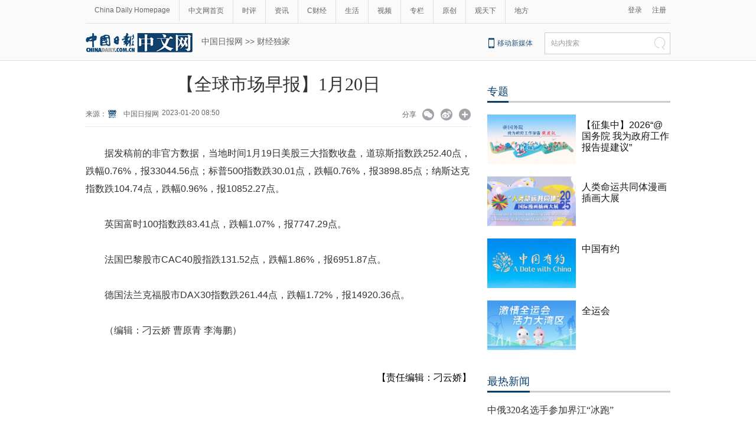

--- FILE ---
content_type: text/html;charset=UTF-8
request_url: https://caijing.chinadaily.com.cn/a/202301/20/WS63c9f0f9a3102ada8b22c25e.html
body_size: 11664
content:
<!DOCTYPE html PUBLIC "-//W3C//DTD XHTML 1.0 Transitional//EN" "http://www.w3.org/TR/xhtml1/DTD/xhtml1-transitional.dtd">

<html xmlns="http://www.w3.org/1999/xhtml">
  <head>
    <meta http-equiv="Content-Type" content="text/html; charset=utf-8" />
    <meta name="renderer" content="webkit" />
    <meta name="viewport" content="width=device-width, initial-scale=1.0, minimum-scale=1.0, maximum-scale=1.0, user-scalable=no" />
    <meta http-equiv="X-UA-Compatible" content="IE=Edge,chrome=1" />
    <title>【全球市场早报】1月20日 - 中国日报网</title>
    <meta name="keywords" />
    <meta name="description" content="中国日报网" />
    
      <meta property="og:xi" content="0" />
      <meta property="og:title" content="【全球市场早报】1月20日" />
      <meta property="og:recommend" content="0" />
      <meta property="og:url" content="https://caijing.chinadaily.com.cn/a/202301/20/WS63c9f0f9a3102ada8b22c25e.html" />
      <meta property="og:image" content="https://img3.chinadaily.com.cn/images/202301/20/63c9f0f9a3102ada7c82d741.jpeg" />
      
      <meta name="twitter:card" content="summary_large_image" />
      <meta name="twitter:site" content="@ChinaDailyApp" />
      <meta name="twitter:title" content="【全球市场早报】1月20日" />
      <meta name="twitter:description" />
      
        
        
        
        <meta name="twitter:image:src" content="https://img3.chinadaily.com.cn/images/202301/20/63c9f0f9a3102ada7c82d741.jpeg" />
        
        
        
        <meta name="twitter:image" content="https://img3.chinadaily.com.cn/images/202301/20/63c9f0f9a3102ada7c82d741.jpeg" />
      
      
      
      
      <meta name="shareImg" content="//img3.chinadaily.com.cn/images/202301/20/63c9f0f9a3102ada7c82d741.jpeg" />
      <meta name="msapplication-TileImage" content="https://img2.chinadaily.com.cn/static/common/img/sharelogo2.jpg" />
      <link rel="apple-touch-icon-precomposed" href="https://img2.chinadaily.com.cn/static/common/img/sharelogo2.jpg" />
    
    <link rel="stylesheet" charset="utf-8" href="//img3.chinadaily.com.cn/static/2018cn_artiandcolumn/css/articstyle.css?ver=90" />
    <link rel="stylesheet" charset="utf-8" href="//img3.chinadaily.com.cn/static/2018cn_artiandcolumn/css/adDetail.css" />
    <link rel="stylesheet" charset="utf-8" href="//img3.chinadaily.com.cn/static/common/css/share_cncontent.css?ver=14" />
    <script type="text/javascript" charset="utf-8" rel="stylesheet" xml:space="preserve" src="//img3.chinadaily.com.cn/static/common/js/jquery.min.js"></script>
    <script src="https://share.chinadaily.com.cn/wxshare/js/jsonps.js" xml:space="preserve"></script>
    <script type="text/javascript" charset="utf-8" rel="stylesheet" xml:space="preserve" src="//img3.chinadaily.com.cn/static/common/js/jweixin-1.0.0.js"></script>
    <script type="text/javascript" xml:space="preserve" src="//img3.chinadaily.com.cn/static/2018cn_artiandcolumn/js/respond.min.js"></script>
    <script type="text/javascript" xml:space="preserve" src="//img3.chinadaily.com.cn/static/2018cn_artiandcolumn/js/ewm2.js"></script><!--返回顶部-->
    <script type="text/javascript" xml:space="preserve" src="//img3.chinadaily.com.cn/static/2018cn_artiandcolumn/js/touch.js"></script><!-- 引入手机端点击js -->
    <script type="text/javascript" src="//www.chinadaily.com.cn/js/2017/relnews_rec.js" xml:space="preserve"></script>
    <!-- <script type="text/javascript" src="//cn.chinadaily.com.cn/js/sso.js"></script> 	-->
    <script type="text/javascript" charset="utf-8" xml:space="preserve" src="//img3.chinadaily.com.cn/static/2018cn_artiandcolumn/js/index_js.js"></script>
    
      <meta name="articaltype" content="COMPO" />
      <meta name="filetype" content="1" />
      <meta name="publishedtype" content="1" />
      <meta name="pagetype" content="1" />
      <meta name="catalogs" content="5b7620c4a310030f813cf452" />
      <meta name="contentid" content="WS63c9f0f9a3102ada8b22c25e" />
      <meta name="publishdate" content="2023-01-20" />
      <meta name="editor" content="刁云娇" />
      <meta name="author" content="刁云娇" />
      <meta name="source" content="中国日报网" />

      <!--来源-->
      <meta name="webterren_speical" content="5" />
      <meta name="sourcetype" content="5" />
    
    <script type="text/javascript" xml:space="preserve">
      //<![CDATA[
      function GetUrl(){
        var CurUrl = location.href ;
        var DesUrl = 'https://usercenter.chinadaily.com.cn?service='+ CurUrl;
        window.open(DesUrl);
      }
      //]]>
    </script>
    <!--   <script type="text/javascript" language="javascript" src="//cn.chinadaily.com.cn/js/taboolahead.js"></script>
<script type="text/javascript" language="javascript" src="//cn.chinadaily.com.cn/js/taboolacontrol_art.js"></script>		-->
    <!--百度熊掌号-->
    <!--   <script src="//msite.baidu.com/sdk/c.js?appid=1567805706555546"></script>	-->
    <!--百度熊掌号-->

  </head>

  <body>
    
    <div style="display:none;">
      <img src="https://img2.chinadaily.com.cn/static/common/img/sharelogo2.jpg" />
      <h1>【全球市场早报】1月20日</h1>
      <h2></h2>
    </div>
    <script type="text/javascript" xml:space="preserve">

      function is_weixin(){
        var ua = navigator.userAgent.toLowerCase();
        if(ua.match(/MicroMessenger/i)=="micromessenger") {
          return true;
        } else {
          return false;
        }
      }
      var url =location.href;
      if(is_weixin()){
        console.log("微信验证");
        $.post('https://share.chinadaily.com.cn/wxshare/api/wxinit', {url:url}, function(data){
          wx.config({
            debug: false,
            appId: data.appid,
            timestamp: data.timestamp,
            nonceStr: data.noncestr,
            signature: data.sign,
            jsApiList: ['onMenuShareTimeline','onMenuShareAppMessage']
          }),
            wx.ready(function(){
            console.log("微信验证成功!");
            wx.onMenuShareTimeline({
              title: '\u3010\u5168\u7403\u5E02\u573A\u65E9\u62A5\u30111\u670820\u65E5',
              link: url,
              imgUrl: 'https://img3.chinadaily.com.cn/static/common/img/sharelogo.png'
            });
            var data = {
              title: '\u3010\u5168\u7403\u5E02\u573A\u65E9\u62A5\u30111\u670820\u65E5',
              desc:  '\u4E2D\u56FD\u65E5\u62A5\u7F51',
              link: url,
              imgUrl: 'https://img3.chinadaily.com.cn/static/common/img/sharelogo.png'
            };
            wx.onMenuShareAppMessage(data);
          }),
            wx.error(function(res){
            console.log("微信验证失败!");
          })
        });
      }



      $(document).ready(function(){
        $("ul li").each(function(){
          var attrObj = $(this).find('img').attr("data-caption");
          if(attrObj == undefined){
            attrObj ='';
          }
          $(this).append("<p>"+attrObj+"</p>");
        });   
        $(".footer-download .close").click(function(){
          $(".footer").hide();
        })
      });
    </script>
    <div id="all">
      <!--灰色背景-->
      <div class="tophui2">
        <div class="tophui-cont">
          <!--频道页导航-->
          
      <div class="pingdaolink">
        <!--左边导航-->
        <div class="pingdao-lef">
          <ul>
            <li><a href="https://www.chinadaily.com.cn/" target="_blank">China Daily Homepage</a></li>
            <li><a href="https://cn.chinadaily.com.cn/" target="_blank">中文网首页</a></li>
            <li><a href="https://china.chinadaily.com.cn/" target="_blank">时评</a></li>
            <li><a href="https://world.chinadaily.com.cn/" target="_blank">资讯</a></li>
            <li><a href="https://caijing.chinadaily.com.cn/" target="_blank">C财经</a></li>
            <li><a href="https://fashion.chinadaily.com.cn/" target="_blank">生活</a></li>
            <li><a href="https://kan.chinadaily.com.cn/" target="_blank">视频</a></li>
            <li><a href="https://column.chinadaily.com.cn/" target="_blank">专栏</a></li>
          <!--  <li><a href="https://language.chinadaily.com.cn/" target="_blank">双语</a></li>	-->
            <li><a href="https://cn.chinadaily.com.cn/yuanchuang/" target="_blank">原创</a></li>
            <li><a href="https://cn.chinadaily.com.cn/gtx/" target="_blank">观天下</a></li>
            <li style="border:none;"><a href="https://cnews.chinadaily.com.cn/" target="_blank">地方</a></li>
          </ul>
        </div>
        <!--右侧注册登录-->
        <!--  <script type="text/javascript" cms:pr-src="common/js/login.js"></script>	-->
        <div class="pingdao-ri">
          <div class="lo-rig-to" id="successCallBack">
           <!--  <div class="lo-ri-two">
             <a href="javascript:void(0)" onclick="aria.start()"><img cms:pr-src="common/img/wza.png" style="width:18px; height:auto;"/></a>	
            </div> -->
            <div class="lo-ri-two">
<a href="javascript:GetUrl();" id="login1001">登录</a>
</div>	
            <div class="lo-ri-two">
              <a href="//usercenter.chinadaily.com.cn/regist" target="_blank" id="login1002">注册</a>
            </div>
          </div>
        </div>

      </div>
    
          <!--ad-->

          <!--logo头部-->
          <div class="dingtou">
            <!--logoleft-->
            <div class="logo2">
              <a href="https://cn.chinadaily.com.cn/" target="_blank" shape="rect"><img src="//www.chinadaily.com.cn/image_c/2018/j-2.jpg" /></a>
            </div>
            <!--文章页面包导航-->
             <div class="da-bre">
                         <a href="https://cn.chinadaily.com.cn" target="_blank" shape="rect">中国日报网</a>&nbsp;&gt;&gt;&nbsp;<a target="_blank" shape="rect" href="//caijing.chinadaily.com.cn/5b7620c4a310030f813cf452">财经独家</a>
   <!--  <th:block th:each="c,i:${column.breadcrumbs}">
                <th:block th:switch="${i.count}">
               <th:block th:case="0"> <a href="https://cn.chinadaily.com.cn" target="_blank" class="try">中国日报网</a>&nbsp;&gt;&gt;&nbsp;</th:block>
               <th:block th:case="${i.size - 1}"><a th:href="@{${c.prUrl}}" th:style="${i.size == '4' ? '' : 'display:none;'}" th:text="|${c.name} &gt; |">父级栏目</a></th:block>
                  <th:block th:case="${i.size}"><a th:href="@{${c.prUrl}}" th:text="|${c.name}|" target="_blank">最后栏目</a></th:block>
                </th:block>
              </th:block>	-->
      </div>
            <!--logoright-->
            <div class="logo-right">
              
      <div class="logo-right"> 
        <div class="lo-rig-bott">
          <table cellpadding="0" cellspacing="0">
            <tr>
              <td><div class="lo-bott-one"><a href="https://www.chinadaily.com.cn/e/static_e/newmedia/" target="_blank">移动新媒体</a></div></td>
              <td>
                <table cellpadding="0" cellspacing="0">
                  <tr>
                    <td><div class="search radius6">
                      <form name="searchform" method="post" action="https://newssearch.chinadaily.com.cn/cn/search" target="_blank" onsubmit="return do_search(this)" id="searchform">
                        <input name="ecmsfrom" type="hidden" value="9" />
                        <input type="hidden" name="show" value="title,newstext" />
                        <div class="select_box">
                          <div class="select_showbox" style="background:none;">站内搜索</div>
                          <ul class="select_option">
                            <li class="option-item" data-value="1">站内搜索</li>
                          </ul>
                        </div>
                        <input class="inp_srh" type="text" id="searchtxt" value="" name="query" onfocus="clearword(this)" />
                        <img src="https://cn.chinadaily.com.cn/image/2015/j-q.jpg" id="searchimg" onclick="javascript:searchform.submit()" />
                      </form>
                      <script>
                        //<![CDATA[
                        function clearword(obj){
                          obj.value = ''; 
                        }
                        //]]>
                      </script>
                      </div></td>
                  </tr>
                </table>
              </td>
            </tr>
          </table>
        </div>
      </div>

    
            </div>
          </div>
        </div>
      </div>
      <!--手机头部-->

      <div class="top_phone">
        <div class="header_top" style="">
          <a href="//cn.chinadaily.com.cn" shape="rect">
            <img src="//cn.chinadaily.com.cn/image/2021/cnlogo.png" />
          </a>

          <div class="header_img">
            <img src="//cn.chinadaily.com.cn/image/2018/header_top.png" class="nav_phone_logo" />
          </div>
          <img src="//www.chinadaily.com.cn/image_e/2020/share/share.png" style="position: relative;top: 0rem;right: 0.3rem;margin:0;padding:0;width:26px; height:26px;float:right;" class="share-icon" alt="分享到" title="分享到" />
        </div>
        
      <div class="nav">
        <ul>
          <li class="nav_Latest"><a href="//www.chinadaily.com.cn/" target="_blank">China Daily Homepage</a></li>
          <li><a href="https://cn.chinadaily.com.cn/" target="_blank">中文网首页</a></li>
          <li><a href="https://china.chinadaily.com.cn/" target="_blank">时评</a></li>
          <li><a href="https://world.chinadaily.com.cn/" target="_blank">资讯</a></li>
          <li><a href="https://caijing.chinadaily.com.cn/" target="_blank">C财经</a></li>
          <li><a href="https://fashion.chinadaily.com.cn/" target="_blank">生活</a></li>
          <li><a href="https://kan.chinadaily.com.cn/" target="_blank">视频</a></li>
          <li><a href="https://column.chinadaily.com.cn/" target="_blank">专栏</a></li>
         <!-- <li><a href="https://language.chinadaily.com.cn/" target="_blank">双语</a></li>	-->
          <li><a href="https://cartoon.chinadaily.com.cn/" target="_blank">漫画</a></li>
          <li><a href="https://cn.chinadaily.com.cn/yuanchuang/" target="_blank">原创</a></li>
          <li><a href="https://cn.chinadaily.com.cn/gtx/" target="_blank">观天下</a></li>
          <li><a href="https://cnews.chinadaily.com.cn" target="_blank">地方</a></li>
        </ul>
      </div>

    
       <div class="da-bre">
         <a href="https://cn.chinadaily.com.cn" target="_top" shape="rect">中国日报网</a>&nbsp;&gt;&gt;&nbsp;<a target="_top" shape="rect" href="//caijing.chinadaily.com.cn/5b7620c4a310030f813cf452">财经独家</a>
         
  <!--   <th:block th:each="c,i:${column.breadcrumbs}">
                <th:block th:switch="${i.count}">
              <th:block th:case="${i.size - 1}"><a th:href="@{${c.prUrl}}" th:style="${i.size == '4' ? '' : 'display:none;'}" th:text="|${c.name} &gt; |">父级栏目</a></th:block>
                  <th:block th:case="${i.size}"><a th:href="@{${c.prUrl}}" th:text="|${c.name}|" target="_top">最后栏目</a></th:block>
                </th:block>
              </th:block>	-->
      </div>
      </div>
      <div class="navholder">

      </div>
      <!--下全-->
      <div class="container">
        <!--左边-->
        <div class="container-left2">
          <!--文章页标题-->
          <h1 class="dabiaoti">【全球市场早报】1月20日</h1>
          <div class="fenx">
            <div class="xinf-le-mo">来源：中国日报网&nbsp;&nbsp;&nbsp;
            2023-01-20 08:50
            </div>
            <div class="xinf-le">
              来源：
      
      
      
      
        
      
      
        
          
            <a href="//cn.chinadaily.com.cn/a/202307/31/WS64c7233ba3109d7585e4733e.html">
              <img src="//img3.chinadaily.com.cn/images/202509/17/68ca6ed7a310f0729b5ad945.jpeg" /></a>
          
        
        
          <a href="//cn.chinadaily.com.cn/gtx/5d63917ba31099ab995dbb29/Chinadaily">中国日报网</a>
        

      

    
        
      
    
    
              
              <!--<th:block th:text="'来源：' +  ${#strings.isEmpty(story.source) ? '网络' : story.source}"></th:block>--></div>
            <div class="xinf-le">2023-01-20 08:50　</div>
            <div class="xinf-ri4"><a title="更多分享平台" href="#" class="more" shape="rect">&nbsp;</a></div>
            <div class="xinf-ri2"><a title="分享到新浪微博" style="cursor:pointer;" target="_blank" shape="rect" href="https://service.weibo.com/share/share.php?appkey=2152474398&amp;type=3&amp;title=【全球市场早报】1月20日&amp;pic=https://img3.chinadaily.com.cn/images/202301/20/63c9f0f9a3102ada7c82d741.jpeg&amp;url=https://caijing.chinadaily.com.cn/a/202301/20/WS63c9f0f9a3102ada8b22c25e.html">&nbsp;</a></div>
            <div class="xinf-ri3"><a title="分享到微信" id="weixinqrcode" class="weixinqrcode" href="#" shape="rect">&nbsp;</a></div>
            <div class="xinf-ri">分享</div>
          </div>
          <div class="moreshare">
            <span class="closesharepc">分享到<img src="https://www.chinadaily.com.cn/image_e/2020/timg.jpg" width="20px" height="20px" /></span>
            <a title="分享到QQ空间" target="_blank" shape="rect" href="https://sns.qzone.qq.com/cgi-bin/qzshare/cgi_qzshare_onekey?title=【全球市场早报】1月20日&amp;pics=https://img3.chinadaily.com.cn/images/202301/20/63c9f0f9a3102ada7c82d741.jpeg&amp;url=https://caijing.chinadaily.com.cn/a/202301/20/WS63c9f0f9a3102ada8b22c25e.html"><img src="//www.chinadaily.com.cn/image_e/2020/share/qzone.png" /></a>
            <a title="分享到LinkedIn" target="_blank" shape="rect" href="http://www.linkedin.com/shareArticle?mini=true&amp;title=【全球市场早报】1月20日&amp;url=https://caijing.chinadaily.com.cn/a/202301/20/WS63c9f0f9a3102ada8b22c25e.html"><img src="//www.chinadaily.com.cn/image_e/2020/share/linkedin.png" /></a>
            <a title="facebook" target="_blank" shape="rect" href="https://www.facebook.com/sharer.php?title=【全球市场早报】1月20日&amp;u=https://caijing.chinadaily.com.cn/a/202301/20/WS63c9f0f9a3102ada8b22c25e.html"><img src="//www.chinadaily.com.cn/image_e/2020/share/facebook.png" /></a>
            <a title="twitter" target="_blank" shape="rect" href="https://twitter.com/share?text=【全球市场早报】1月20日&amp;url=https://caijing.chinadaily.com.cn/a/202301/20/WS63c9f0f9a3102ada8b22c25e.html"><img src="//www.chinadaily.com.cn/image_e/2020/share/twitter.png" /></a>
          </div>
          <div id="qrcode" class="qrcode">
            <span>分享到微信<img src="https://www.chinadaily.com.cn/image_e/2020/timg.jpg" width="20px" height="20px" class="qucodeclose" /></span>
            <div id="qrcodearea" class="qrcodearea">
            </div>
          </div>
          <div class="share">
            <div class="share-core">
              <a href="http://m.chinadaily.com.cn/cn/2014-06/17/content_17013298.htm" target="_blank" shape="rect"><img src="//cn.chinadaily.com.cn/image/2018/wechat.png" alt="分享到微信" /></a>
              <a title="weibo" shape="rect" href="https://service.weibo.com/share/share.php?appkey=2152474398&amp;type=3&amp;title=【全球市场早报】1月20日&amp;pic=https://img3.chinadaily.com.cn/images/202301/20/63c9f0f9a3102ada7c82d741.jpeg&amp;url=https://caijing.chinadaily.com.cn/a/202301/20/WS63c9f0f9a3102ada8b22c25e.html"><img src="//www.chinadaily.com.cn/image_e/2020/share/weibo.png" /></a>
              <a title="分享到QQ空间" target="_blank" shape="rect" href="https://sns.qzone.qq.com/cgi-bin/qzshare/cgi_qzshare_onekey?title=【全球市场早报】1月20日&amp;pics=https://img3.chinadaily.com.cn/images/202301/20/63c9f0f9a3102ada7c82d741.jpeg&amp;url=https://caijing.chinadaily.com.cn/a/202301/20/WS63c9f0f9a3102ada8b22c25e.html"><img src="//www.chinadaily.com.cn/image_e/2020/share/qzone.png" /></a>
              <a title="facebook" target="_blank" shape="rect" href="https://www.facebook.com/sharer.php?title=【全球市场早报】1月20日&amp;u=https://caijing.chinadaily.com.cn/a/202301/20/WS63c9f0f9a3102ada8b22c25e.html"><img src="//www.chinadaily.com.cn/image_e/2020/share/facebook.png" /></a>
              <a title="twitter" target="_blank" shape="rect" href="https://twitter.com/share?text=【全球市场早报】1月20日&amp;url=https://caijing.chinadaily.com.cn/a/202301/20/WS63c9f0f9a3102ada8b22c25e.html"><img src="//www.chinadaily.com.cn/image_e/2020/share/twitter.png" /></a>
              <a title="linkedin" target="_blank" shape="rect" href="http://www.linkedin.com/shareArticle?mini=true&amp;title=【全球市场早报】1月20日&amp;url=https://caijing.chinadaily.com.cn/a/202301/20/WS63c9f0f9a3102ada8b22c25e.html"><img src="//www.chinadaily.com.cn/image_e/2020/share/linkedin.png" /></a>
              <a title="mail" target="_blank" shape="rect" href="mailto:?subject=Shared from Chinadaily.com.cn&amp;body=【全球市场早报】1月20日%0D%0Ahttps://caijing.chinadaily.com.cn/a/202301/20/WS63c9f0f9a3102ada8b22c25e.html"><img src="//www.chinadaily.com.cn/image_e/2020/share/mail.png" /></a>
              <!-- <a title="linkedin" th:href="'http://www.linkedin.com/shareArticle?mini=true&amp;title='+ ${story.title} + '&amp;url=' + ${story.url}" target="_blank"><img src="//www.chinadaily.com.cn/image_e/2020/share/browser.png"  /></a>
<a title="linkedin" th:href="'http://www.linkedin.com/shareArticle?mini=true&amp;title='+ ${story.title} + '&amp;url=' + ${story.url}" target="_blank"><img src="//www.chinadaily.com.cn/image_e/2020/share/more.png"  /></a>		-->
            </div>
            <div class="share-close">
              <span>CLOSE</span>
            </div>
          </div>
          <script type="text/javascript" src="//www.chinadaily.com.cn/js/2020/qrcode.min.js" xml:space="preserve"></script><!--二维码生成-->
          <script xml:space="preserve">

            $(document).ready(function(){
              $(".more").click(function(){
                if($(".moreshare").css("display")=='block')
                  $(".moreshare").hide();
                else $(".moreshare").show();
              });
              $(".closesharepc").click(function(){
                if($(".moreshare").css("display")=='block')
                  $(".moreshare").hide();
                else $(".moreshare").show();
              });
              $(".weixinqrcode").click(function(){
                /*  $(".moreshare").hide();	*/
                if($(".qrcode").css("display")=='block')
                  $(".qrcode").hide();
                else $(".qrcode").show();
              });
              $(".qucodeclose").click(function(){
                if($(".qrcode").css("display")=='block')
                  $(".qrcode").hide();
              });
              var qrcode = new QRCode(document.getElementById("qrcodearea"), {
                width : 180,
                height : 180
              });
              var curUrl = location.href;
              qrcode.makeCode(curUrl);
              /*以下为手机端分享*/
              $(".share-icon").click(function(){
                if($(".share").css("display")=='block')
                  $(".share").hide();
                else $(".share").show();
              });
              $(".share-close").click(function(){
                $(".share").hide();
              });
              $(".container").click(function(){
                if($(".share").css("display")=='block')
                  $(".share").hide();
              });
              $(".main_art").click(function(){
                if($(".share").css("display")=='block')
                  $(".share").hide();
              });
            });
          </script>
          <!--文章-->

          <div id="Content" class="article">

            
            
            <p>据发稿前的非官方数据，当地时间1月19日美股三大指数收盘，道琼斯指数跌252.40点，跌幅0.76%，报33044.56点；标普500指数跌30.01点，跌幅0.76%，报3898.85点；纳斯达克指数跌104.74点，跌幅0.96%，报10852.27点。</p>
<p>英国富时100指数跌83.41点，跌幅1.07%，报7747.29点。</p>
<p>法国巴黎股市CAC40股指跌131.52点，跌幅1.86%，报6951.87点。</p>
<p>德国法兰克福股市DAX30指数跌261.44点，跌幅1.72%，报14920.36点。</p>
<p>（编辑：刁云娇 曹原青 李海鹏）</p>
            
      
    
            
            
            <div style="width:100%;text-align:right;padding-top:20px;">
              【责任编辑：刁云娇】
            </div>
          </div>
          <div class="selectpage">
            <!--移动分页-->
            
          </div>
          <!--分页-->
          <div id="storyType" style="display:none;">COMPO</div>
          <div id="ID" style="display:none;">WS63c9f0f9a3102ada8b22c25e</div>
          <div id="url" style="display:none;">https://caijing.chinadaily.com.cn/a/202301/20/WS63c9f0f9a3102ada8b22c25e.html</div>
          <!--   <div class="phone_ad">
<script>cambrian.render('tail')</script>
</div>	-->
          <!--广告-->


          

          


          <!--    <div class="fenx_phone">
<div class="fenx_phone_wb"><a title="分享到新浪微博" onclick="javascript:bShare.share(event,'sinaminiblog',0);return false;" style="cursor:pointer;color:#2e3192;"><img src="//cn.chinadaily.com.cn/image/2018/weibo.png" onclick="javascript:bShare.share(event,'sinaminiblog',0);return false;" alt="分享到新浪微博"  /></a></div>
<div class="fenx_phone_wx"><a href="http://m.chinadaily.com.cn/cn/2014-06/17/content_17013298.htm" target="_blank"><img src="//cn.chinadaily.com.cn/image/2018/wechat.png"  alt="分享到微信" /></a></div>
<script type="text/javascript" charset="utf-8" src="//static.bshare.cn/b/buttonLite.js#uuid=a92f8285-36fe-4168-8f86-8e177d015e67&amp;style=-1"></script>
</div>
-->

          <!--相关文章-->
          <div class="xiangguan">

            <!--横杆标题2-->
            
          </div>

          <div class="ad-twofang">
            <script type="text/javascript" language="javascript" src="//cn.chinadaily.com.cn/js/taboolathumb1.js" xml:space="preserve"></script>
            <script type="text/javascript" language="javascript" src="//cn.chinadaily.com.cn/js/taboolathumb2.js" xml:space="preserve"></script>
          </div>
          <!-- 新闻列表  相关内容推荐-->
          <!--   <th:block  th:if="${#arrays.isEmpty(story.editorRecommends)}">  
<div class="remen" style="overflow:auto; " >
<p style="float:left; ">推荐</p>
<button type="button" id="changeData" style="margin-left: 450px; font-size: 18px;background: inherit;border:0;font-size: 14px;font-family: '微软雅黑';outline: none;cursor: pointer;margin-top: 3px; float:right;">换一批</button>
<input type="hidden" id="saveStartIndex" value="0" />
<input type="hidden" id="saveMaxIndex" value="0" />
</div>
<div class="container" style="width:653px; ">
<div class="container-left">
<div class="left-liebiao" id="newsList">

</div>



</div>
</div>	</th:block>	-->


          <div>

            <!--  <script type="text/javascript" >
//<![CDATA[
function cndycy_login(){
$(".thickbox").attr('href','//sso.chinadaily.com.cn/?simple=1&height=380&width=500&modal=false&TB_iframe=true');
$(".thickbox").attr('title','中国日报网登录');
$(".thickbox").click();
}
//]]>
</script>
<div id="popDiv" name="popDiv" style="display:none;" >
<a href="#" class="thickbox" title="Please Sign In"></a>
</div>			-->

          </div> 		
        </div>

        <!--右边-->

        <div class="container-right2">

          <!--中文首页-专题推荐 	5bd54ba2a3101a87ca8ff5ec-->
          <div class="tuijian">
            <!--横杆标题2-->
            <div class="heng-biao4">
              <p>
                
                  <a target="_blank" shape="rect" href="//cn.chinadaily.com.cn/5b753f9fa310030f813cf408/5bd54ba2a3101a87ca8ff5ec">专题</a>
                
              </p>
            </div>
            <div class="retu">
              
                
                  <div class="speRight">
                    <div class="speRight-p">
                      <a target="_blank" shape="rect" href="//china.chinadaily.com.cn/a/202512/12/WS69390fb0a310942cc4995e59.html"><img src="//img3.chinadaily.com.cn/images/202512/12/693bcc9fa310942c0d5be1b8.jpeg" /></a>
                    </div>
                    <div class="speRight-t">
                      <a target="_blank" shape="rect" href="//china.chinadaily.com.cn/a/202512/12/WS69390fb0a310942cc4995e59.html">【征集中】2026“@国务院 我为政府工作报告提建议”</a>
                    </div>
                  </div>
                
                
                  <div class="speRight">
                    <div class="speRight-p">
                      <a target="_blank" shape="rect" href="//cn.chinadaily.com.cn/a/202511/28/WS692912a8a310942cc4993d4b.html"><img src="//img3.chinadaily.com.cn/images/202511/28/692912a8a310942c0d5b6d0a.png" /></a>
                    </div>
                    <div class="speRight-t">
                      <a target="_blank" shape="rect" href="//cn.chinadaily.com.cn/a/202511/28/WS692912a8a310942cc4993d4b.html">人类命运共同体漫画插画大展</a>
                    </div>
                  </div>
                
                
                  <div class="speRight">
                    <div class="speRight-p">
                      <a target="_blank" shape="rect" href="//cn.chinadaily.com.cn/a/202511/19/WS691d24f2a310942cc4992275.html"><img src="//img3.chinadaily.com.cn/images/202511/19/691d24f2a310942c0d5b1ac8.jpeg" /></a>
                    </div>
                    <div class="speRight-t">
                      <a target="_blank" shape="rect" href="//cn.chinadaily.com.cn/a/202511/19/WS691d24f2a310942cc4992275.html">中国有约</a>
                    </div>
                  </div>
                
                
                  <div class="speRight">
                    <div class="speRight-p">
                      <a target="_blank" shape="rect" href="//cn.chinadaily.com.cn/a/202511/09/WS690fea8ca310ceca48b7bbf2.html"><img src="//img3.chinadaily.com.cn/images/202511/09/690fea8ca310cecafb679a4c.jpeg" /></a>
                    </div>
                    <div class="speRight-t">
                      <a target="_blank" shape="rect" href="//cn.chinadaily.com.cn/a/202511/09/WS690fea8ca310ceca48b7bbf2.html">全运会</a>
                    </div>
                  </div>
                
              
            </div>
          </div>
          <div style="clear:both;float:none;">
          </div>
          
          
          <!--四个标签切换2-->
          <div class="rc">
            <!--中文首页-当日要闻-要闻 	5bd54bdea3101a87ca8ff5f0-->
            <div class="heng-biao4">
              <p>
                
                  <a target="_blank" shape="rect" href="//cn.chinadaily.com.cn/5b753f9fa310030f813cf408/5bd54ba2a3101a87ca8ff5ee/5bd54bdea3101a87ca8ff5f0">最热新闻</a>
                
              </p>
            </div>

            <div class="right-lei3">
              
                <ul>
                   <li><a target="_blank" shape="rect" href="//cn.chinadaily.com.cn/a/202601/18/WS696cc199a310942cc499bbad.html">中俄320名选手参加界江“冰跑”</a></li>
                  
                   <li><a target="_blank" shape="rect" href="//cn.chinadaily.com.cn/a/202601/18/WS696ca2efa310942cc499bb9e.html">台北首演！校园青春版《牡丹亭》火了</a></li>
                  
                   <li><a target="_blank" shape="rect" href="//cn.chinadaily.com.cn/a/202601/18/WS696c9e65a310942cc499bb9c.html">王文澜“用照片写史记”北京开讲</a></li>
                  
                   <li><a target="_blank" shape="rect" href="//cn.chinadaily.com.cn/a/202601/18/WS696c9d5ca310942cc499bb99.html">我国首台，研制成功！</a></li>
                  
                   <li><a target="_blank" shape="rect" href="//cn.chinadaily.com.cn/a/202601/18/WS696c934ea310942cc499bb7f.html">俄驻挪威大使：所谓俄中对北极构成“威胁”说法站不住脚</a></li>
                  
                   <li><a target="_blank" shape="rect" href="//cn.chinadaily.com.cn/a/202601/18/WS696c8f42a310942cc499bb72.html">风雪别“棋圣”</a></li>
                  
                   <li><a target="_blank" shape="rect" href="//cn.chinadaily.com.cn/a/202601/18/WS696c8ef7a310942cc499bb70.html">韩国披露“侵入朝鲜”民间无人机制造与放飞嫌疑人身份</a></li>
                  
                   <li><a target="_blank" shape="rect" href="//cn.chinadaily.com.cn/a/202601/18/WS696c719ca310942cc499bb4c.html">白宫经济顾问：调查鲍威尔“不会有啥结果”</a></li>
                    </ul>
              
            </div>
          </div>


          <!--中文首页-中国日报漫画 	5bd54ba2a3101a87ca8ff5e8-->
          <div class="right-titu">
            <!--横杆标题-->
            <div class="heng-biao4">
              <p>
                
                  <a target="_blank" shape="rect" href="//cn.chinadaily.com.cn/5b753f9fa310030f813cf408/5bd54ba2a3101a87ca8ff5e8">精彩推荐</a>
                
              </p>
            </div>
            
              
                <div class="tuwen-bo">

                  <div class="titu-tu"><a target="_blank" shape="rect" href="//cn.chinadaily.com.cn/a/202601/16/WS69698555a310942cc499b72c.html"><img src="//img3.chinadaily.com.cn/images/202601/16/696985d8a310942c0d5cdba3.jpeg" /></a></div>
                  <div class="titu-biao"><a target="_blank" shape="rect" href="//cn.chinadaily.com.cn/a/202601/16/WS69698555a310942cc499b72c.html">中国日报漫画：美对伊动武威胁升级，强势干涉中东局势</a></div>
                </div>
              

            


            <!--广告-->
            <!--   <div class="left-ad300"> -->
            <!-- AdSame ShowCode: 新版中文1227 / 中文内容页 15.9.10 / C1 Begin -->
            <!--  <script type="text/javascript" src="//same.chinadaily.com.cn/s?z=chinadaily&amp;c=2347" ></script>		-->
            <!-- AdSame ShowCode: 新版中文1227 / 中文内容页 15.9.10 / C1 End -->
            <!--  </div> -->


          </div>
<div class="tuijian">
           <img style="width:100%;" src="//img3.chinadaily.com.cn/static/2018cn_artiandcolumn/img/ad20240613.jpg" />
          </div>
 <div style="clear:both;float:none;">
          </div>
            
              
            
            
            
              
                
              
            
            
            
              
                
                
              
            
            
            
              
                
              
            



            
              
            
        </div>
        <!--ad-->

      </div>
      <!--底部-->
      
      <div class="dibu">
        <div class="foot">
          <div class="foot-left">
            <div class="en-lo"><a href="https://cn.chinadaily.com.cn" target="_blank"><img src="https://cn.chinadaily.com.cn/image/2025/logo_cnbottom.png" style="width:165px;" /></a></div>

            <div class="foot-lian"><span><a href="https://cn.chinadaily.com.cn/5b753f9fa310030f813cf408/5f59c820a31009ff9fddf6bc/5f59c843a31009ff9fddf6bf/" target="_blank">关于我们</a></span> 

              <span>|</span> 

              <span><a href="https://cn.chinadaily.com.cn/5b753f9fa310030f813cf408/5f59c820a31009ff9fddf6bc/5f59c843a31009ff9fddf6c2/" target="_blank">联系我们</a></span></div>
          </div>
          <div class="foot-right">
            <div class="foot-one">
              <ul>
                <li><a href="https://cn.chinadaily.com.cn/" target="_blank">首页</a></li>

                <li><a href="https://china.chinadaily.com.cn/" target="_blank">时评</a></li>

                <li><a href="https://world.chinadaily.com.cn/" target="_blank">资讯</a></li>

                <li><a href="https://caijing.chinadaily.com.cn/" target="_blank">财经</a></li>

                <li><a href="https://fashion.chinadaily.com.cn/" target="_blank">生活</a></li>


                <li><a href="https://kan.chinadaily.com.cn/" target="_blank">视频</a></li>

                <li><a href="https://column.chinadaily.com.cn/" target="_blank">专栏</a></li>

                <li><a href="http://cartoon.chinadaily.com.cn/index.shtml" target="_blank">漫画</a></li>
                <li>
                  <a href="https://cn.chinadaily.com.cn/yuanchuang/" target="_blank">独家</a>
                </li>
                <li><a href="https://cn.chinadaily.com.cn/5b753f9fa310030f813cf408/5f59c820a31009ff9fddf6bc/5f59c843a31009ff9fddf6c5" target="_blank">招聘</a></li>
              </ul>
            </div>
            <div class="foot-two">
              
                <ul>
                  <li>地方频道：</li>
                  
                    <li><a target="_blank" href="https://cn.chinadaily.com.cn/a/202008/03/WS5bf649baa3101a87ca945947.html">北京</a></li>

                  
                  
                    <li><a target="_blank" href="https://cn.chinadaily.com.cn/a/202008/03/WS5bf649a5a3101a87ca945946.html">天津</a></li>

                  
                  
                    <li><a target="_blank" href="https://cn.chinadaily.com.cn/a/201912/31/WS5bf6490da3101a87ca945945.html">河北</a></li>

                  
                  
                    <li><a target="_blank" href="https://cn.chinadaily.com.cn/a/201911/27/WS5bf6490ca3101a87ca945944.html">山西</a></li>

                  
                  
                    <li><a target="_blank" href="https://cn.chinadaily.com.cn/a/201910/09/WS5bf6490ba3101a87ca945943.html">辽宁</a></li>

                  
                  
                    <li><a target="_blank" href="https://cn.chinadaily.com.cn/a/201909/03/WS5bf6490aa3101a87ca945942.html">吉林</a></li>

                  
                  
                    <li><a target="_blank" href="https://cn.chinadaily.com.cn/a/201908/08/WS5bf64909a3101a87ca945941.html">黑龙江</a></li>

                  
                  
                    <li><a target="_blank" href="https://cn.chinadaily.com.cn/a/201907/24/WS5bf64908a3101a87ca945940.html">上海</a></li>

                  
                  
                    <li><a target="_blank" href="https://cn.chinadaily.com.cn/a/201906/18/WS5bf64908a3101a87ca94593f.html">江苏</a></li>

                  
                  
                    <li><a target="_blank" href="https://cn.chinadaily.com.cn/a/201901/31/WS5bf64906a3101a87ca94593e.html">浙江</a></li>

                  
                  
                    <li><a target="_blank" href="https://cn.chinadaily.com.cn/a/201901/30/WS5bf64904a3101a87ca94593d.html">福建</a></li>

                  
                  
                    <li><a target="_blank" href="https://cn.chinadaily.com.cn/a/201901/29/WS5bf61df6a3101a87ca94593c.html">江西</a></li>

                  
                  
                    <li><a target="_blank" href="https://cn.chinadaily.com.cn/a/201901/28/WS5bf61df5a3101a87ca94593b.html">山东</a></li>

                  
                  
                    <li><a target="_blank" href="https://cn.chinadaily.com.cn/a/201901/27/WS5bf61d80a3101a87ca94593a.html">河南</a></li>

                  
                  
                    <li><a target="_blank" href="https://cn.chinadaily.com.cn/a/201901/26/WS5bf61d7fa3101a87ca945939.html">湖北</a></li>

                  
                  
                    <li><a target="_blank" href="https://cn.chinadaily.com.cn/a/201901/25/WS5bf61d7ea3101a87ca945938.html">湖南</a></li>

                  
                  
                    <li><a target="_blank" href="https://cn.chinadaily.com.cn/a/201901/24/WS5bf61d7da3101a87ca945937.html">广东</a></li>

                  
                  
                    <li><a target="_blank" href="https://cn.chinadaily.com.cn/a/201901/23/WS5bf61d7ca3101a87ca945936.html">广西</a></li>

                  
                  
                    <li><a target="_blank" href="https://cn.chinadaily.com.cn/a/201901/22/WS5bf61d7ba3101a87ca945935.html">海南</a></li>

                  
                  
                    <li><a target="_blank" href="https://cn.chinadaily.com.cn/a/201901/21/WS5bf61d7aa3101a87ca945934.html">重庆</a></li>

                  
                  
                    <li><a target="_blank" href="https://cn.chinadaily.com.cn/a/201901/20/WS5bf61c86a3101a87ca945933.html">四川</a></li>

                  
                  
                    <li><a target="_blank" href="https://cn.chinadaily.com.cn/a/201901/19/WS5bf61c2fa3101a87ca945931.html">贵州</a></li>

                  
                  
                    <li><a target="_blank" href="https://cn.chinadaily.com.cn/a/201901/19/WS5bf61c85a3101a87ca945932.html">云南</a></li>

                  
                  
                    <li><a target="_blank" href="https://cn.chinadaily.com.cn/a/201901/17/WS5bf61b9aa3101a87ca945930.html">西藏</a></li>

                  
                  
                    <li><a target="_blank" href="https://cn.chinadaily.com.cn/a/201901/16/WS5bf61b6ca3101a87ca94592f.html">陕西</a></li>

                  
                  
                    <li><a target="_blank" href="https://cn.chinadaily.com.cn/a/201901/15/WS5bf61b2ba3101a87ca94592e.html">新疆</a></li>

                  
                  
                    <li><a target="_blank" href="https://cn.chinadaily.com.cn/a/201901/14/WS5bf619efa3101a87ca94592c.html">深圳</a></li>

                  
                </ul>
              
            </div>
            <div class="foot-two">
              
                <ul>
                  <li>友情链接：</li>
                  
                    <li><a target="_blank" href="https://cn.chinadaily.com.cn/a/202009/02/WS5c0a0aefa3101a87ca947bd1.html">人民网</a></li>

                  
                  
                    <li><a target="_blank" href="https://cn.chinadaily.com.cn/a/202009/02/WS5c0a2718a3101a87ca947c12.html">新华网</a></li>

                  
                  
                    <li><a target="_blank" href="https://cn.chinadaily.com.cn/a/202009/02/WS5c0a2716a3101a87ca947c11.html">中国网</a></li>

                  
                  
                    <li><a target="_blank" href="https://cn.chinadaily.com.cn/a/202009/02/WS5c0a2712a3101a87ca947c0f.html">国际在线</a></li>

                  
                  
                    <li><a target="_blank" href="https://cn.chinadaily.com.cn/a/202009/02/WS5c0a2713a3101a87ca947c10.html">央视网</a></li>

                  
                  
                    <li><a target="_blank" href="https://cn.chinadaily.com.cn/a/202009/02/WS5c0a27cfa3101a87ca947c17.html">中国青年网</a></li>

                  
                  
                    <li><a target="_blank" href="https://cn.chinadaily.com.cn/a/202009/02/WS5c0a2709a3101a87ca947c0e.html">中国经济网</a></li>

                  
                  
                    <li><a target="_blank" href="https://cn.chinadaily.com.cn/a/202009/02/WS5c0a27cda3101a87ca947c16.html">中国台湾网</a></li>

                  
                  
                    <li><a target="_blank" href="https://cn.chinadaily.com.cn/a/202009/02/WS5c0a27cba3101a87ca947c15.html">中国西藏网</a></li>

                  
                  
                    <li><a target="_blank" href="https://cn.chinadaily.com.cn/a/202411/26/WS67456ec2a310b59111da591c.html">央广网</a></li>

                  
                  
                    <li><a target="_blank" href="https://cn.chinadaily.com.cn/a/202009/02/WS5c0a27fea3101a87ca947c18.html">光明网</a></li>

                  
                  
                    <li><a target="_blank" href="https://cn.chinadaily.com.cn/a/202411/26/WS67456ca6a310b59111da590d.html">中国军网</a></li>

                  
                  
                    <li><a target="_blank" href="https://cn.chinadaily.com.cn/a/202009/02/WS5c0a27c7a3101a87ca947c13.html">中国新闻网</a></li>

                  
                  
                    <li><a target="_blank" href="https://cn.chinadaily.com.cn/a/202411/26/WS67456ca4a310b59111da590c.html">人民政协网</a></li>

                  
                  
                    <li><a target="_blank" href="https://cn.chinadaily.com.cn/a/202411/26/WS67456554a310b59111da58a2.html">法治网</a></li>

                  
                </ul>


            </div>
            <div class="foot-three">
              <div class="foot-three-left"><a href=""><img src="https://cn.chinadaily.com.cn/image/2016/p-20.jpg" /></a></div>
              <div class="foot-three-right">
                <ul>
                  <!--  <li><a href="//www.12377.cn/" target="_blank">网上有害信息举报专区</a></li>
<li><a href="//about.58.com/fqz/fpzn1.html" target="_blank">防范网络诈骗</a></li> -->
                  <li><a href="https://cn.chinadaily.com.cn/a/202206/16/WS62aaab37a3101c3ee7adad52.html" target="_blank">违法和不良信息举报</a></li> 
                  <li><a href="https://cn.chinadaily.com.cn/image/2025/xwxxfwxkz2025.jpg" target="_blank">互联网新闻信息服务许可证10120170006</a></li>
                  <li>信息网络传播视听节目许可证0108263号</li>	
                  <li><a href="http://www.beian.gov.cn/portal/registerSystemInfo?recordcode=11010502032503" target="_blank">京公网安备11010502032503号</a></li>
                  <li>京网文[2011]0283-097号</li>
                  <li><a href="https://beian.miit.gov.cn" target="_blank">京ICP备13028878号-6</a></li>
                  <!-- <li>12300电信用户申诉受理中心</li>
<li><a>12318全国文化市场举报</a></li>
<li><a href="//www.bj.cyberpolice.cn/index.do" target="_blank">网站网络110报警网站</a></li>	
<li><img cms:pr-src="common/img/wza-logo.png" style="width:150px;height:auto;"/></li> -->
                </ul>
              </div>

            </div>
            <div class="foot-four">
              <div class="foot-four-one">中国日报网版权说明：凡注明来源为“中国日报网：XXX（署名）”，除与中国日报网签署内容授权协议的网站外，其他任何网站或单位未经允许禁止转载、使用，违者必究。如需使用，请与010-84883777联系；凡本网注明“来源：XXX（非中国日报网）”的作品，均转载自其它媒体，目的在于传播更多信息，其他媒体如需转载，请与稿件来源方联系，如产生任何问题与本网无关。</div>
            </div>
            <div class="foot-four">
              <div class="foot-four-one">版权保护：本网登载的内容（包括文字、图片、多媒体资讯等）版权属中国日报网（中报国际文化传媒（北京）有限公司）独家所有使用。 未经中国日报网事先协议授权，禁止转载使用。给中国日报网提意见：rx@chinadaily.com.cn</div>
            </div>

          </div>
        </div>
      </div>
    

      
      <div class="dibu-phone">
        <ul class="dibu-phone-one">
          <li><a href="https://cn.chinadaily.com.cn" target="_top">首页</a></li>
          <li><a href="https://china.chinadaily.com.cn" target="_top">时评</a></li>
          <li><a href="https://world.chinadaily.com.cn" target="_top">资讯</a></li>
          <li><a href="https://caijing.chinadaily.com.cn" target="_top">财经</a></li>
          <li><a href="https://fashion.chinadaily.com.cn/" target="_top">文化</a></li>
          <li><a href="https://cn.chinadaily.com.cn/5b753f9fa310030f813cf408/5bd54ba2a3101a87ca8ff5e8" target="_top">漫画</a></li>
          <li><a href="https://kan.chinadaily.com.cn" target="_top">视频</a></li>
          <li><a href="https://cnews.chinadaily.com.cn" target="_blank">地方</a></li>
        </ul>
        <div class="dibu-phone-two">
          <a href="https://cn.chinadaily.com.cn" target="_top">中文</a> | <a href="https://www.chinadaily.com.cn" target="_top">English</a>
        </div>
        <div class="copyright">
          中国日报版权所有<br />Content@chinadaily.com.cn
        </div>
      </div>
    
    </div>

    <div id="zd" class="abs" style="display:none;"><a id="totop" title="" shape="rect"></a></div>

    <!--百度推送-->
    <!--   <script type="text/javascript" language="javascript" src="//cn.chinadaily.com.cn/js/baidu_push.js"></script>	-->
    <!--百度推送-->
    <!--   <th:block th:include="@{|/|}+'common/2017en' :: usercollect"/>	-->
    
      <div style="display:none">
        <script type="text/javascript">
          //<![CDATA[
          document.write(unescape("%3Cscript src='//cl2.webterren.com/webdig.js?z=16' type='text/javascript'%3E%3C/script%3E"));
          //]]>
        </script>
        <script type="text/javascript">
          //<![CDATA[
          wd_paramtracker("_wdxid=000000000000000000000000000000000000000000")
          //]]>
        </script>
      </div>
      <!--心动统计系统 -->
      <script src="https://xd.cdurl.cn/xdsens/autotrack.js" type="text/javascript" data-config="{'host':'//xd.cdurl.cn/receiver', 'project':'Chinadailyvideo','token':'a5a00812e91149238d371a308cb61e40'}"></script>
    
    
      <div style="display:none;">
        <!-- CNZZ统计  开始 -->
        <script src="https://s86.cnzz.com/stat.php?id=1975683&amp;web_id=1975683&amp;show=pic1" language="JavaScript"></script>
        <!-- CNZZ统计  结束 --> 
      </div>
    <!--  <script defer="defer" async="async" type="text/javascript" src="https://img2.chinadaily.com.cn/wza/aria.js?appid=0b4dcc17c875352af6dc428bb129ec78" charset="utf-8"></script>	-->
    
    <div id="showBigPic" onclick="zc()">
      <img />
    </div>
    <style xml:space="preserve">
      #showBigPic{
        width: 100%;
        height:100%;
        position:absolute;
        z-index: 99;
        top:0;
        left:0;
        background-color: black;
        background-size:100%;
        display:none;

      }
      #showBigPic img {
        top: 50%;
        position: relative;
        margin-top: -40%;
        width: 100%;
        z-index: 9999;
      }
    </style>
    <script type="text/javascript" xml:space="preserve">
      //<![CDATA[
      var H;
      var viewPort = document.querySelector('meta[name=viewport]');
      $('#Content img').click(function(){
        if((navigator.userAgent.match(/(iPhone|iPod|Android|ios|iOS|iPad|Backerry|WebOS|Symbian|Windows Phone|Phone)/i))){
          let c = this.src
          H =  $(document).scrollTop();
          $('#showBigPic').show()
          $('#showBigPic img').attr('src',c)
          $('#all').hide()
          viewPort.setAttribute('content','width=device-width, initial-scale=1.0, minimum-scale=0.5, maximum-scale=10.0, user-scalable=yes');
        }
      })
      function zc(){
        $('#showBigPic').hide()
        viewPort.setAttribute('content','width=device-width, initial-scale=1.0, minimum-scale=1.0, maximum-scale=1.0, user-scalable=no');
        $('#all').show()
        $("html, body").scrollTop(H);
      }
      $('#showBigPic img').click(function(e){
        e.stopPropagation()
      })
      //]]>
    </script>
  </body>

  <script type="text/javascript" xml:space="preserve">
    //<![CDATA[
    $(function(){
      var explorer = navigator.userAgent;
      if(explorer.indexOf("CDAndroid") >= 0 || explorer.indexOf("CDiOS") >= 0){
        $("#footer").css('display','none');
      }
    });
    var url = document.getElementById("url").innerText;

    var jsonUrl = url.replace('html','json');
    var storyType = document.getElementById("storyType").innerText;
    var articleId = document.getElementById("ID").innerText;
    var ios_scheme = 'chinadailyNewsiPhone://articleId=' +articleId+'&jsonUrl='+jsonUrl;
    var encodeIos = encodeURIComponent(ios_scheme);
    var android_scheme = 'hf://com.theotino.chinadaily/openwith?json={"jsonUrl":"'+jsonUrl+'","storyType":"'+storyType+'"}'
    var encodeAndroid = encodeURIComponent(android_scheme);

    function share_weixin(){
      var ua = navigator.userAgent.toLowerCase();
      if(/iphone|ipad|ipod/.test(ua) && ua.match(/MicroMessenger/i) == 'micromessenger'){
        window.open("//a.app.qq.com/o/simple.jsp?pkgname=com.theotino.chinadaily&ios_scheme="+encodeIos);
      }
      else if(/android/.test(ua) && ua.match(/MicroMessenger/i) == 'micromessenger'){
        window.open("//a.app.qq.com/o/simple.jsp?pkgname=com.theotino.chinadaily&android_scheme="+encodeAndroid);

      }
      else{
        window.open("//www.chinadaily.com.cn/mobile/daily.html");
      }
    }
    //]]>
  </script>
</html>
